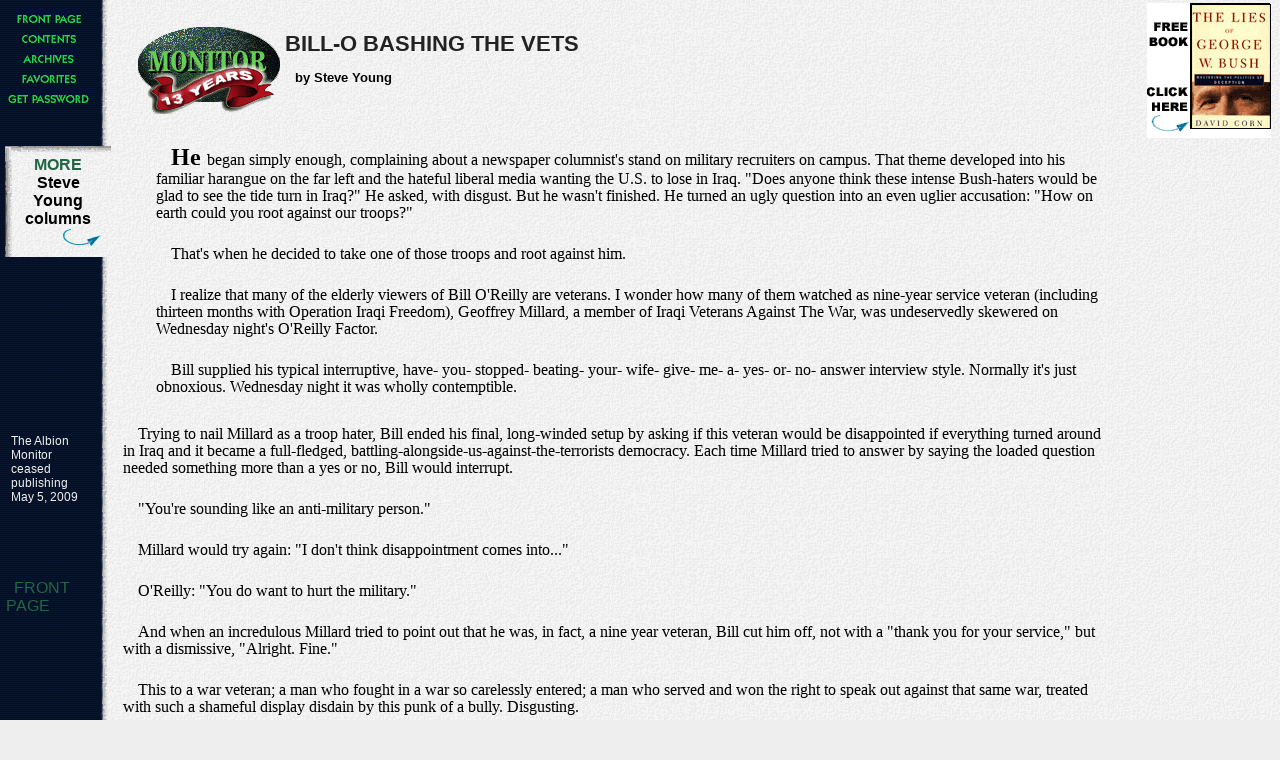

--- FILE ---
content_type: text/html
request_url: http://albionmonitor.com/0708a/sy-oreillyvetbash.html
body_size: 6192
content:
<HTML> 
<HEAD>
<TITLE>(8/8/2007) Bill-O Bashing the Vets
</TITLE>
<meta http-equiv="Content-Type" content="text/html; charset=ISO-8859-1">
<link rel="stylesheet" type="text/css" href= "../art/MONITOR-CSS">
</HEAD>
<BODY BACKGROUND="../art/bg.gif" bgcolor="#EEEEEE"   TEXT="000000" LINK="#007fff" ALINK="#7f9fbf" VLINK="#7f9fbf">


<table       width="100%"><tr><td  width="90">

<table  width="90">
<tr><td ><img height=1 width ="90" src= "../art/transparent.gif" alt=""><br>
<a href="index.html" ><img  src="../art/aFrontPage.gif" alt="FRONT PAGE"></a><br>
<a href="contents.html"><img src="../art/aContents.gif" alt="CONTENTS"></a><br>
<a href="../morgue.html"><img src="../art/aArchives.gif" alt="ARCHIVES"></a><br>
<a href="../bestof/index.html"><img src="../art/aFavorites.gif" alt="FAVORITES"></a><br>
<a href="../offers/passform.html"><img src="../art/aGetPassword.gif" alt="GET PASSWORD"></a> 
<p>
 <center>
<? include("../searchform.inc") ?>
</center>
</td></tr></table>

</td><td width=175 align=left>
<a href="../default.html" target="_top"><img  align=right width=144 height = 87 src = "../art/logosmall1.gif" border =0 alt = "Copyrighted material"></a>
</td>


<td>
<h1>
BILL-O BASHING THE VETS
</h1><p><h5>

by   Steve Young 
</h5></p>
</td><td width="130"> 	<SCRIPT SRC="../offers/offer.js"></SCRIPT>
</td></tr></table>		
<!--  end of titling -->

 
<table> <tr><td  valign=top>
<table cellpadding=10  width =110><tr >
<td bgcolor= #eeeeee    background="../art/notebg.gif"  >
<font   face="Arial,Helvetica,Verdana"><center><strong>
<a href="../steveyoung/index.html">MORE</a><br>
  Steve Young columns  
</strong></center></font><img  align=right src="../art/bluearrow.gif">
</td></tr></table></td>
<td height=1 width =35><img height=1 width =35 src= "../art/transparent.gif" alt=""></td><td >
<h4>
  <strong><font size=+2>
 He
</font></strong>


 

 began simply enough, complaining about a newspaper columnist's stand on military recruiters on campus.  That theme developed into his familiar harangue on the far left and the hateful  liberal media   wanting the U.S. to lose in Iraq.  "Does anyone think these intense Bush-haters would be glad to see the tide turn in Iraq?" He asked, with disgust. But he wasn't finished.   He turned an ugly question into   an even uglier  accusation: 
"How on earth could you root against our troops?"

</h4><p><h4>


That's when he decided to take one of those troops and root against him.
</h4><p><h4>
 
I realize that many of the elderly viewers of Bill O'Reilly are veterans. I wonder how many of them watched as nine-year service veteran (including thirteen months with Operation Iraqi Freedom), Geoffrey Millard, a member of  Iraqi Veterans Against The War, was undeservedly skewered on Wednesday night's O'Reilly Factor.
 </h4><p><h4>

Bill supplied his typical interruptive, have- you- stopped- beating- your- wife- give- me- a- yes- or- no- answer  interview style.  Normally it's just obnoxious.  Wednesday night it was wholly contemptible. 

</h4><p></td></tr></table><tr><td>
<table     width=100% > <tr><td valign=top>
<table width =110><tr >
<td><img height=1 width =110 src= "../art/transparent.gif" alt="">
<br><SCRIPT SRC="../breaking.js"></SCRIPT>
</td>
</tr></table></td>
<td><h4>

Trying to nail  Millard as a troop hater, Bill ended his final, long-winded setup by asking if this veteran would be disappointed if everything turned around in Iraq and it became a full-fledged, battling-alongside-us-against-the-terrorists democracy.  Each time Millard tried to answer by saying the loaded question needed something more than a yes or no, Bill would interrupt.

</h4><p><h4>


"You're sounding like an anti-military person."
 </h4><p><h4>

Millard would try again: "I don't think disappointment comes into..."
 </h4><p><h4>

O'Reilly: "You do want to hurt the military."

</h4><p><h4>


And when an incredulous Millard tried to point out that he was, in fact, a nine year veteran, Bill cut him off, not with a "thank you for your service," but with a dismissive, "Alright.  Fine."
 </h4><p><h4>

This to a war veteran; a man who fought in a war so carelessly entered; a man who served and won the right to speak out against that same war, treated with such a shameful display disdain by this punk of a bully.   
 
Disgusting.
 </h4><p><h4>

If you are a veteran or know anyone who ever served, you had to be have been nauseated.  If you were also a fan of O'Reilly's, in the least, you must have been disheartened by your hero.
</h4><p><h4>
 
But this would not be the first time that Fox's hit man hasn't stood up for the troops he cheerlead into war.  Like when he came late to the table on the Bush White house and Republican congress tried to cut Veteran Administration benefits.
</h4><p><h4>
 
It's about time that veterans should call O'Reilly for what he is: a petty and gutless chickenhawk cloaked in "I'm a behind the troops tough guy" clothing, who can't even take a real military veteran getting in a full sentence, let alone serve his country.
 </h4><p><h4>

Please ask every veteran you know to watch this. 
 
(<a href=" http://www.youtube.com/watch?v=J6tXOHVjkec" target="_new">LINK</A>)

 

Tell them to have a barf bag at the ready.

</h4><p><h4>


 Those of you who wonder how I can spend so much time writing about the horrors of Bill.  It is what happened Wednesday that makes exposing how this sad excuse for a human thinks so little of America and those who place their lives on the line for our country -- something that he chose to sidestep when he had the opportunity.  
 
.

</h4><p><br><p>
<center><font size = -1>Steve Young is author of "Great Failures of the Extremely Successful"  (www.greatfailure.com) and his weekly Sunday column appears to the left of Bill O'Reilly's every Sunday in the L.A. Daily News </font></center>
<HR><center>Comments? Send a  <A HREF="mailto:editor@monitor.net">letter to the editor</a>.<P><font size=1>Albion Monitor &nbsp; August
8, 2007  &nbsp;  (http://www.albionmonitor.com)<P>All Rights Reserved.<P>Contact  <A HREF="mailto:rights@monitor.net">rights@monitor.net</a> for permission to use in any format.</center></font></td></tr></table>
</BODY>
</HTML>


--- FILE ---
content_type: text/plain
request_url: http://albionmonitor.com/art/MONITOR-CSS
body_size: 2645
content:
/* Style for Albion Monitor */body {  padding: 0px;  margin: 0;  font-family: sans-serif;  color: black;  background: #eeeeee;  background-position: top left;  background-attachment: fixed;  background-repeat: no-repeat;}:link { color: #226644; background: transparent }:visited { color: #7f9fbf; background: transparent }a:active { color: #7f9fbf; background: transparent }a:link img, a:visited img { border-style: none } /* no border on img links */A:link, A:visited, A:active { text-decoration: none } /* no underline links */a img { color: white; }        /* trick to hide the border in Netscape 4 */@media all {                       /* hide the next rule from Netscape 4 */  a img { color: inherit; }    /* undo the color change above */}th, td { /* ns 4 */  font-family: sans-serif;}h1, h2, h3, h4, h5, h6 { text-align: left }/* background should be transparent, but WebTV has a bug */h1, h2, h3 { color: #005A9C; background: transparent }h1 { font: 140% sans-serif;    color: #222222;  font-weight: bold; margin:  0px  0px   0px 0px } /* feature headline */h2 { font: 90% sans-serif; font-weight: bold; margin: 0px } /* article headline */h3 { font: 100% serif;   font-weight: bold } h4 { font: 100% serif;  font-weight:  normal; line-height: 1.1; text-indent: 15px; margin-right: 15% }  /* article text */h5 { font:  80% sans-serif;  font-weight: bold;   line-height: 1.1; 	margin: -10px  0px  0px 10px } /* smaller version of h2 used in byline, columnist heds */h6 { font: 80% sans-serif;  font-weight: normal; line-height: 1.1; margin:  -10px  0px   0px 10px} /* front page descriptors */.hide { display: none }div.head { margin-bottom: 1em }div.head h1 { margin-top: 0em; clear: both }div.head table { margin-left: 0em; margin-top: 0em }p.copyright { font-size: small }p.copyright small { font-size: small }@media screen {  /* hide from IE3 */a[href]:hover { background: #ffa }}blockquote { margin-right: 25% /* important that it's smaller than h4 margin */}pre { margin-left: 0em }p {  	margin-top: 1.5em;  margin-bottom: 1.1em;}dt, dd { margin-top: 0; margin-bottom: 0 } /* opera 3.50 */dt { font-weight: bold }pre, code { font-family: monospace } /* navigator 4 requires this */ul.toc {  list-style: disc;             /* Mac NS has problem with 'none' */  list-style: none;}@media aural {    h1, h2, h3 { stress: 20; richness: 90 }  .hide { speak: none }  p.copyright { volume: x-soft; speech-rate: x-fast }  dt { pause-before: 20% }  pre { speak-punctuation: code } }body {  background-image: url("../art/bg.gif");background-repeat: repeat-y;}

--- FILE ---
content_type: application/x-javascript
request_url: http://albionmonitor.com/offers/offer.js
body_size: 8474
content:
/***********************************************
* Ultimate Fade-In Slideshow (v1.5): © Dynamic Drive (http://www.dynamicdrive.com)
* This notice MUST stay intact for legal use
* Visit http://www.dynamicdrive.com/ for this script and 100s more.
* This source found at:
* http://www.dynamicdrive.com/dynamicindex14/fadeinslideshow.htm
***********************************************/
 
var fadeimages=new Array()
fadeimages[0]=["http://www.albionmonitor.com/offers/layer2.gif", "http://www.albionmonitor.com/offers/passform.html", ""]
fadeimages[1]=["http://www.albionmonitor.com/offers/layer3.gif", "http://www.albionmonitor.com/offers/passform.html", ""]
fadeimages[2]=["http://www.albionmonitor.com/offers/layer4.gif", "http://www.albionmonitor.com/offers/passform.html", ""]
fadeimages[3]=["http://www.albionmonitor.com/offers/layer5.gif", "http://www.albionmonitor.com/offers/passform.html", ""]
fadeimages[4]=["http://www.albionmonitor.com/offers/layer6.gif", "http://www.albionmonitor.com/offers/passform.html", ""]
fadeimages[5]=["http://www.albionmonitor.com/offers/layer7.gif", "http://www.albionmonitor.com/offers/passform.html", ""]
fadeimages[6]=["http://www.albionmonitor.com/offers/layer8.gif", "http://www.albionmonitor.com/offers/passform.html", ""]
fadeimages[7]=["http://www.albionmonitor.com/offers/layer9.gif", "http://www.albionmonitor.com/offers/passform.html", ""]
fadeimages[8]=["http://www.albionmonitor.com/offers/layer10.gif", "http://www.albionmonitor.com/offers/passform.html", ""]
fadeimages[9]=["http://www.albionmonitor.com/offers/layer11.gif", "http://www.albionmonitor.com/offers/passform.html", ""]
 
var fadeimages2=new Array()
fadeimages2[0]=["http://www.albionmonitor.com/offers/layer2.gif", "http://www.albionmonitor.com/offers/passform.html", ""]
fadeimages2[1]=["http://www.albionmonitor.com/offers/layer3.gif", "http://www.albionmonitor.com/offers/passform.html", ""]
fadeimages2[2]=["http://www.albionmonitor.com/offers/layer4.gif", "http://www.albionmonitor.com/offers/passform.html", ""]
fadeimages2[3]=["http://www.albionmonitor.com/offers/layer5.gif", "http://www.albionmonitor.com/offers/passform.html", ""]
fadeimages2[4]=["http://www.albionmonitor.com/offers/layer6.gif", "http://www.albionmonitor.com/offers/passform.html", ""]
fadeimages2[5]=["http://www.albionmonitor.com/offers/layer7.gif", "http://www.albionmonitor.com/offers/passform.html", ""]
fadeimages2[6]=["http://www.albionmonitor.com/offers/layer8.gif", "http://www.albionmonitor.com/offers/passform.html", ""]
fadeimages2[7]=["http://www.albionmonitor.com/offers/layer9.gif", "http://www.albionmonitor.com/offers/passform.html", ""]
fadeimages2[8]=["http://www.albionmonitor.com/offers/layer10.gif", "http://www.albionmonitor.com/offers/passform.html", ""]
fadeimages2[9]=["http://www.albionmonitor.com/offers/layer11.gif", "http://www.albionmonitor.com/offers/passform.html", ""]
 
var fadebgcolor="white"
 
////NO need to edit beyond here/////////////
 
var fadearray=new Array() //array to cache fadeshow instances
var fadeclear=new Array() //array to cache corresponding clearinterval pointers
 
var dom=(document.getElementById) //modern dom browsers
var iebrowser=document.all
 
function fadeshow(theimages, fadewidth, fadeheight, borderwidth, delay, pause, displayorder){
this.pausecheck=pause
this.mouseovercheck=0
this.delay=delay
this.degree=10 //initial opacity degree (10%)
this.curimageindex=0
this.nextimageindex=1
fadearray[fadearray.length]=this
this.slideshowid=fadearray.length-1
this.canvasbase="canvas"+this.slideshowid
this.curcanvas=this.canvasbase+"_0"
if (typeof displayorder!="undefined")
theimages.sort(function() {return 0.5 - Math.random();}) //thanks to Mike (aka Mwinter) :)
this.theimages=theimages
this.imageborder=parseInt(borderwidth)
this.postimages=new Array() //preload images
for (p=0;p<theimages.length;p++){
this.postimages[p]=new Image()
this.postimages[p].src=theimages[p][0]
}
 
var fadewidth=fadewidth+this.imageborder*2
var fadeheight=fadeheight+this.imageborder*2
 
if (iebrowser&&dom||dom) //if IE5+ or modern browsers (ie: Firefox)
document.write('<div id="master'+this.slideshowid+'" style="position:relative;width:'+fadewidth+'px;height:'+fadeheight+'px;overflow:hidden;"><div id="'+this.canvasbase+'_0" style="position:absolute;width:'+fadewidth+'px;height:'+fadeheight+'px;top:0;left:0;filter:progid:DXImageTransform.Microsoft.alpha(opacity=10);-moz-opacity:10;-khtml-opacity:10;background-color:'+fadebgcolor+'"></div><div id="'+this.canvasbase+'_1" style="position:absolute;width:'+fadewidth+'px;height:'+fadeheight+'px;top:0;left:0;filter:progid:DXImageTransform.Microsoft.alpha(opacity=10);-moz-opacity:10;background-color:'+fadebgcolor+'"></div></div>')
else
document.write('<div><img name="defaultslide'+this.slideshowid+'" src="'+this.postimages[0].src+'"></div>')
 
if (iebrowser&&dom||dom) //if IE5+ or modern browsers such as Firefox
this.startit()
else{
this.curimageindex++
setInterval("fadearray["+this.slideshowid+"].rotateimage()", this.delay)
}
}

function fadepic(obj){
if (obj.degree<100){
obj.degree+=10
if (obj.tempobj.filters&&obj.tempobj.filters[0]){
if (typeof obj.tempobj.filters[0].opacity=="number") //if IE6+
obj.tempobj.filters[0].opacity=obj.degree
else //else if IE5.5-
obj.tempobj.style.filter="alpha(opacity="+obj.degree+")"
}
else if (obj.tempobj.style.MozOpacity)
obj.tempobj.style.MozOpacity=obj.degree/101
else if (obj.tempobj.style.KhtmlOpacity)
obj.tempobj.style.KhtmlOpacity=obj.degree/100
}
else{
clearInterval(fadeclear[obj.slideshowid])
obj.nextcanvas=(obj.curcanvas==obj.canvasbase+"_0")? obj.canvasbase+"_0" : obj.canvasbase+"_1"
obj.tempobj=iebrowser? iebrowser[obj.nextcanvas] : document.getElementById(obj.nextcanvas)
obj.populateslide(obj.tempobj, obj.nextimageindex)
obj.nextimageindex=(obj.nextimageindex<obj.postimages.length-1)? obj.nextimageindex+1 : 0
setTimeout("fadearray["+obj.slideshowid+"].rotateimage()", obj.delay)
}
}
 
fadeshow.prototype.populateslide=function(picobj, picindex){
var slideHTML=""
if (this.theimages[picindex][1]!="") //if associated link exists for image
slideHTML='<a href="'+this.theimages[picindex][1]+'" target="'+this.theimages[picindex][2]+'">'
slideHTML+='<img src="'+this.postimages[picindex].src+'" border="'+this.imageborder+'px">'
if (this.theimages[picindex][1]!="") //if associated link exists for image
slideHTML+='</a>'
picobj.innerHTML=slideHTML
}
 
 
fadeshow.prototype.rotateimage=function(){
if (this.pausecheck==1) //if pause onMouseover enabled, cache object
var cacheobj=this
if (this.mouseovercheck==1)
setTimeout(function(){cacheobj.rotateimage()}, 100)
else if (iebrowser&&dom||dom){
this.resetit()
var crossobj=this.tempobj=iebrowser? iebrowser[this.curcanvas] : document.getElementById(this.curcanvas)
crossobj.style.zIndex++
fadeclear[this.slideshowid]=setInterval("fadepic(fadearray["+this.slideshowid+"])",50)
this.curcanvas=(this.curcanvas==this.canvasbase+"_0")? this.canvasbase+"_1" : this.canvasbase+"_0"
}
else{
var ns4imgobj=document.images['defaultslide'+this.slideshowid]
ns4imgobj.src=this.postimages[this.curimageindex].src
}
this.curimageindex=(this.curimageindex<this.postimages.length-1)? this.curimageindex+1 : 0
}
 
fadeshow.prototype.resetit=function(){
this.degree=10
var crossobj=iebrowser? iebrowser[this.curcanvas] : document.getElementById(this.curcanvas)
if (crossobj.filters&&crossobj.filters[0]){
if (typeof crossobj.filters[0].opacity=="number") //if IE6+
crossobj.filters(0).opacity=this.degree
else //else if IE5.5-
crossobj.style.filter="alpha(opacity="+this.degree+")"
}
else if (crossobj.style.MozOpacity)
crossobj.style.MozOpacity=this.degree/101
else if (crossobj.style.KhtmlOpacity)
crossobj.style.KhtmlOpacity=obj.degree/100
}
 
 
fadeshow.prototype.startit=function(){
var crossobj=iebrowser? iebrowser[this.curcanvas] : document.getElementById(this.curcanvas)
this.populateslide(crossobj, this.curimageindex)
if (this.pausecheck==1){ //IF SLIDESHOW SHOULD PAUSE ONMOUSEOVER
var cacheobj=this
var crossobjcontainer=iebrowser? iebrowser["master"+this.slideshowid] : document.getElementById("master"+this.slideshowid)
crossobjcontainer.onmouseover=function(){cacheobj.mouseovercheck=1}
crossobjcontainer.onmouseout=function(){cacheobj.mouseovercheck=0}
}
this.rotateimage()
}
 


//new fadeshow(IMAGES_ARRAY_NAME, slideshow_width, slideshow_height, borderwidth, delay, pause (0=no, 1=yes), optionalRandomOrder)
new fadeshow(fadeimages, 124, 135, 0, 1500, 1, "R")
 